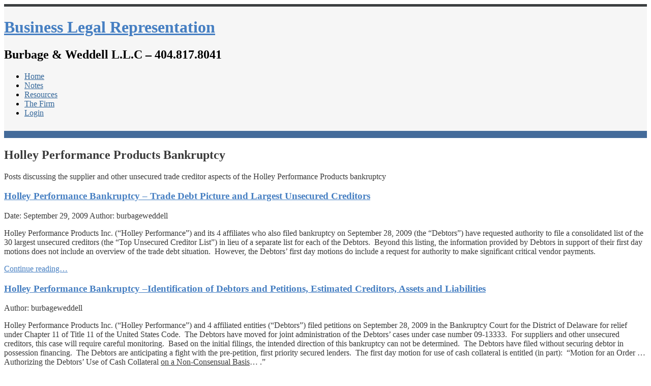

--- FILE ---
content_type: text/html; charset=UTF-8
request_url: http://burbageweddell.com/category/current-cases-of-interest/holley-performance-products-bankruptcy/
body_size: 9573
content:
<!DOCTYPE html>
<!--[if IE 7]>
<html class="ie ie7" lang="en">
<![endif]-->
<!--[if IE 8]>
<html class="ie ie8" lang="en">
<![endif]-->
<!--[if !(IE 7) | !(IE 8)  ]><!-->
<html lang="en">
<!--<![endif]-->
<head>
<meta charset="UTF-8" />
<meta name="viewport" content="width=device-width" />
<title>Holley Performance Products Bankruptcy | Business Legal Representation</title>
<link rel="pingback" href="http://burbageweddell.com/xmlrpc.php" />
<link rel='dns-prefetch' href='//s.w.org' />
<link rel='dns-prefetch' href='//v0.wordpress.com' />
<link rel="alternate" type="application/rss+xml" title="Business Legal Representation &raquo; Feed" href="http://burbageweddell.com/feed/" />
<link rel="alternate" type="application/rss+xml" title="Business Legal Representation &raquo; Comments Feed" href="http://burbageweddell.com/comments/feed/" />
<link rel="alternate" type="application/rss+xml" title="Business Legal Representation &raquo; Holley Performance Products Bankruptcy Category Feed" href="http://burbageweddell.com/category/current-cases-of-interest/holley-performance-products-bankruptcy/feed/" />
		<script type="text/javascript">
			window._wpemojiSettings = {"baseUrl":"https:\/\/s.w.org\/images\/core\/emoji\/13.0.1\/72x72\/","ext":".png","svgUrl":"https:\/\/s.w.org\/images\/core\/emoji\/13.0.1\/svg\/","svgExt":".svg","source":{"concatemoji":"http:\/\/burbageweddell.com\/wp-includes\/js\/wp-emoji-release.min.js?ver=5.6.16"}};
			!function(e,a,t){var n,r,o,i=a.createElement("canvas"),p=i.getContext&&i.getContext("2d");function s(e,t){var a=String.fromCharCode;p.clearRect(0,0,i.width,i.height),p.fillText(a.apply(this,e),0,0);e=i.toDataURL();return p.clearRect(0,0,i.width,i.height),p.fillText(a.apply(this,t),0,0),e===i.toDataURL()}function c(e){var t=a.createElement("script");t.src=e,t.defer=t.type="text/javascript",a.getElementsByTagName("head")[0].appendChild(t)}for(o=Array("flag","emoji"),t.supports={everything:!0,everythingExceptFlag:!0},r=0;r<o.length;r++)t.supports[o[r]]=function(e){if(!p||!p.fillText)return!1;switch(p.textBaseline="top",p.font="600 32px Arial",e){case"flag":return s([127987,65039,8205,9895,65039],[127987,65039,8203,9895,65039])?!1:!s([55356,56826,55356,56819],[55356,56826,8203,55356,56819])&&!s([55356,57332,56128,56423,56128,56418,56128,56421,56128,56430,56128,56423,56128,56447],[55356,57332,8203,56128,56423,8203,56128,56418,8203,56128,56421,8203,56128,56430,8203,56128,56423,8203,56128,56447]);case"emoji":return!s([55357,56424,8205,55356,57212],[55357,56424,8203,55356,57212])}return!1}(o[r]),t.supports.everything=t.supports.everything&&t.supports[o[r]],"flag"!==o[r]&&(t.supports.everythingExceptFlag=t.supports.everythingExceptFlag&&t.supports[o[r]]);t.supports.everythingExceptFlag=t.supports.everythingExceptFlag&&!t.supports.flag,t.DOMReady=!1,t.readyCallback=function(){t.DOMReady=!0},t.supports.everything||(n=function(){t.readyCallback()},a.addEventListener?(a.addEventListener("DOMContentLoaded",n,!1),e.addEventListener("load",n,!1)):(e.attachEvent("onload",n),a.attachEvent("onreadystatechange",function(){"complete"===a.readyState&&t.readyCallback()})),(n=t.source||{}).concatemoji?c(n.concatemoji):n.wpemoji&&n.twemoji&&(c(n.twemoji),c(n.wpemoji)))}(window,document,window._wpemojiSettings);
		</script>
		<style type="text/css">
img.wp-smiley,
img.emoji {
	display: inline !important;
	border: none !important;
	box-shadow: none !important;
	height: 1em !important;
	width: 1em !important;
	margin: 0 .07em !important;
	vertical-align: -0.1em !important;
	background: none !important;
	padding: 0 !important;
}
</style>
	<link rel='stylesheet' id='wp-block-library-css'  href='http://burbageweddell.com/wp-includes/css/dist/block-library/style.min.css?ver=5.6.16' type='text/css' media='all' />
<style id='wp-block-library-inline-css' type='text/css'>
.has-text-align-justify{text-align:justify;}
</style>
<link rel='stylesheet' id='theme-my-login-css'  href='http://burbageweddell.com/wp-content/plugins/theme-my-login/assets/styles/theme-my-login.min.css?ver=7.1.2' type='text/css' media='all' />
<link rel='stylesheet' id='tw-bootstrap-css'  href='http://burbageweddell.com/wp-content/themes/st_celestial/css/bootstrap.css?ver=2.1.1' type='text/css' media='all' />
<link rel='stylesheet' id='forms-css'  href='http://burbageweddell.com/wp-admin/css/forms.min.css?ver=5.6.16' type='text/css' media='all' />
<link rel='stylesheet' id='styledthemes-style-css'  href='http://burbageweddell.com/wp-content/themes/st_celestial_child/style.css?ver=5.6.16' type='text/css' media='all' />
<link rel='stylesheet' id='menus-css'  href='http://burbageweddell.com/wp-content/themes/st_celestial/css/menus.css?ver=1.0' type='text/css' media='all' />
<!--[if lt IE 9]>
<link rel='stylesheet' id='styledthemes-ie-css'  href='http://burbageweddell.com/wp-content/themes/st_celestial/css/ie.css?ver=20121010' type='text/css' media='all' />
<![endif]-->
<link rel='stylesheet' id='jetpack_css-css'  href='http://burbageweddell.com/wp-content/plugins/jetpack/css/jetpack.css?ver=9.5.5' type='text/css' media='all' />
<script type='text/javascript' src='http://burbageweddell.com/wp-includes/js/jquery/jquery.min.js?ver=3.5.1' id='jquery-core-js'></script>
<script type='text/javascript' src='http://burbageweddell.com/wp-includes/js/jquery/jquery-migrate.min.js?ver=3.3.2' id='jquery-migrate-js'></script>
<link rel="https://api.w.org/" href="http://burbageweddell.com/wp-json/" /><link rel="alternate" type="application/json" href="http://burbageweddell.com/wp-json/wp/v2/categories/190" /><link rel="EditURI" type="application/rsd+xml" title="RSD" href="http://burbageweddell.com/xmlrpc.php?rsd" />
<link rel="wlwmanifest" type="application/wlwmanifest+xml" href="http://burbageweddell.com/wp-includes/wlwmanifest.xml" /> 
<meta name="generator" content="WordPress 5.6.16" />
<style type='text/css'>img#wpstats{display:none}</style><style type="text/css">
a {color:#467fc2; }
a:hover {color: #000000; }
#st-footer-wrapper h4 {color:#ced4da; }
#site-navigation ul li:hover > ul {background-color:#446b9a; }
#site-navigation ul ul li {background-color:#f6f6f6; }
#site-navigation ul ul li:hover,#site-navigation ul.submenu li a:hover {background-color: #f3f3f3;}
#site-navigation li a {color:#336699;}
#site-navigation li a:hover, #site-navigation li.current-menu-ancestor a, #site-navigation li.current-menu-item a {color:#82241a;}
#site-navigation li li a, #site-navigation li.current-menu-item li a, #site-navigation li.current-menu-ancestor li a, #site-navigation li li.current-menu-item li a, #site-navigation li li.current-menu-ancestor li a {color:#541a1a;}
#site-navigation li li a:hover, #site-navigation li.home a:hover,#site-navigation li li.current-menu-item li a:hover, #site-navigation li li.current-menu-ancestor li a:hover,
#site-navigation li li.current-menu-item a, #site-navigation li li.current-menu-ancestor a, #site-navigation li li.current-menu-ancestor li.current-menu-item a {color:#477bbe;}
#st-copyright-wrapper a {color:#c4cacf;}
#st-footer-wrapper a {color:#686868;}
#st-copyright-wrapper a:hover,#st-footer-wrapper a:hover  {color:#cccccc;}

</style>
    <style type="text/css" media="all">
/* <![CDATA[ */
@import url("http://burbageweddell.com/wp-content/plugins/wp-table-reloaded/css/plugin.css?ver=1.9.4");
@import url("http://burbageweddell.com/wp-content/plugins/wp-table-reloaded/css/datatables.css?ver=1.9.4");
/* Global CSS definitions for WP-Table Reloaded
inspired by "blue" theme of TableSorter 2.0 Plugin */

/* on how to change column widths, see below */

/* general table styles */
table.wp-table-reloaded {
	font-family:arial;
	background-color: #CDCDCD;
	margin:10px 12pt 15px;
	font-size: 9pt;
	width: 95%;
	text-align: left;
        float: left;


}

/* Styles for the tablehead (<th>) (if enabled) */
table.wp-table-reloaded thead tr th, table.wp-table-reloaded tfoot tr th {
	background-color: #e6EEEE;
	border: 1px solid #FFF;
	font-size: 8pt;
	padding: 4px;
}

table.wp-table-reloaded thead tr .header {
	background-image: url(/wp-content/plugins/wp-table-reloaded/img/bg.gif);
	background-repeat: no-repeat;
	background-position: center right;
	cursor: pointer;
}

table.wp-table-reloaded tbody td {
	color: #3D3D3D;
	padding: 4px;
	background-color: #FFF;
	vertical-align: top;
}


/* Styles for alternating row colors (if enabled) */
table.wp-table-reloaded tbody tr.even td {
	background-color:#FFFFFF;
}
table.wp-table-reloaded tbody tr.odd td {
	background-color:#F0F0F6;
}

table.wp-table-reloaded-id-13 .column-2
{
	width: 130px;
	text-align: right;
}
table.wp-table-reloaded-id-23 .column-2
{

	text-align: right;
}
table.wp-table-reloaded-id-23 .column-3
{

	text-align: right;
}
table.wp-table-reloaded-id-23 .column-4
{
	width: 130px;
	text-align: right;
}


/**************************************/
/* how to change column widths :
you can access a column with its CSS-class
(that is ".column-" plus the number of the column)
use table.wp-table-reloaded to do your change for every table, or use
table.wp-table-reloaded-id-<id> for just a single table (with ID <id>)

example: this changes the width of the third column of table ID 5 to 25px:


table.wp-table-reloaded-id-4 .column-2
{
	width: 50px;
	text-align: right;
}

*/


/* Styles for the sorting (if Tablesorter is enabled) */
table.wp-table-reloaded thead tr .headerSortUp {
	background-image: url(/wp-content/plugins/wp-table-reloaded/img/asc.gif);
}

table.wp-table-reloaded thead tr .headerSortDown {
	background-image: url(/wp-content/plugins/wp-table-reloaded/img/desc.gif);
}

table.wp-table-reloaded thead tr .headerSortDown, table.wp-table-reloaded thead tr .headerSortUp {
	background-color: #8dbdd8;
}


/* Style for the Table Name (in <h2>-Tag) (if printed above the table) */
h2.wp-table-reloaded-table-name {
	font-size: 12px;	
}

/* Style for the Table Description (if printed under the table) */
span.wp-table-reloaded-table-description {
	font-size: 10px;	
}

/* ]]> */
</style>
<!-- Jetpack Open Graph Tags -->
<meta property="og:type" content="website" />
<meta property="og:title" content="Holley Performance Products Bankruptcy &#8211; Business Legal Representation" />
<meta property="og:url" content="http://burbageweddell.com/category/current-cases-of-interest/holley-performance-products-bankruptcy/" />
<meta property="og:description" content="Posts discussing the supplier and other unsecured trade creditor aspects of the Holley Performance Products bankruptcy" />
<meta property="og:site_name" content="Business Legal Representation" />
<meta property="og:image" content="https://s0.wp.com/i/blank.jpg" />

<!-- End Jetpack Open Graph Tags -->
	<!--[if lt IE 9]>
		<script src="http://burbageweddell.com/wp-content/themes/st_celestial/js/html5shiv.min.js" type="text/javascript"></script>
		<script src="http://burbageweddell.com/wp-content/themes/st_celestial/js/respond.min.js" type="text/javascript"></script>
	<![endif]-->
	<link href="http://fonts.googleapis.com/css?family=Ubuntu:300,500" rel="stylesheet" type="text/css" />
</head>

<body class="archive category category-holley-performance-products-bankruptcy category-190 full-width">
		<div id="st-wrapper" style="border-top:5px solid #3c3f41;">
			<header id="branding" role="banner" style="background-color:#f6f6f6; border-top:1px solid #fff;">
				<div class="container">
					<div class="row-fluid">
					
		<div class="span5">					
								<hgroup id="st-site-title">
						<h1 id="site-title">
							<a href="http://burbageweddell.com/" title="Business Legal Representation" rel="home">
								<span>Business Legal Representation</span>
							</a>
						</h1>
						<h2 id="site-description">Burbage &amp; Weddell L.L.C &#8211;  404.817.8041</h2>
					</hgroup>			
								
		</div>	
							
						<nav id="site-navigation" role="navigation" class="main-navigation span7">
							<div class="navbar">
								<div class="navbar-inner">
									<div class="container-fluid" style="padding:0 0 10px 0;">								
										<!-- .btn-navbar is used as the toggle for collapsed navbar content -->											
										<a class="btn btn-navbar" data-toggle="collapse" data-target=".nav-collapse">
											<span class="icon-bar"></span>
											<span class="icon-bar"></span>
											<span class="icon-bar"></span>
										</a>
										<div class="nav-collapse">
											<ul id="primary-menu" class="menu nav pull-right"><li id="menu-item-16335" class="menu-item menu-item-type-post_type menu-item-object-page menu-item-home menu-item-16335"><a title="Burbage &#038; Weddell LLC &#8211; Bankruptcy Preference Claim Defense" href="http://burbageweddell.com/">Home</a></li>
<li id="menu-item-16337" class="menu-item menu-item-type-custom menu-item-object-custom menu-item-16337"><a title="Developments in Bankruptcy Creditor Law and Practice" href="http://burbageweddell.com/blog/">Notes</a></li>
<li id="menu-item-16411" class="menu-item menu-item-type-custom menu-item-object-custom menu-item-16411"><a href="http://burbageweddell.com/resources/">Resources</a></li>
<li id="menu-item-16357" class="menu-item menu-item-type-custom menu-item-object-custom menu-item-16357"><a title="About Burbage &#038; Weddell L.L.C." href="http://www.burbageweddell.com/home/">The Firm</a></li>
<li id="menu-item-16336" class="menu-item menu-item-type-post_type menu-item-object-page menu-item-16336"><a href="http://burbageweddell.com/login/">Login</a></li>
</ul>										</div>
									</div>
								</div>
							</div>
						</nav>
					</div>
				</div>
			</header>
		
	<div id="st-socialbar-wrapper" style="background:#393c3f url('http://burbageweddell.com/wp-content/themes/st_celestial/images/socialbar-bg.png') repeat 0 0;">
		<div class="container">
			<div id="st-socialbar">
																
													
							</div>
		</div>
	</div>	
	
		
		<div id="st-banner1-wrapper" style="background-color:#446b9a; padding:7px 0px ;">
						
			<!-- 					<div id="st-header-image" >
						<img src="" class="header-image center" width="" height="" alt="" />
					</div>
			 -->
		</div>		
		
		

		
	<div id="st-content-wrapper" style="background-color:#ffffff; color:#3a3a3a">
		<div class="container">
			<div class="row">
								<div id="breadcrumbs">
							</div>
						<div id="st-cta-wrapper">		
					<div id="st-cta" class="span12">
											</div>			
				</div>
			</div>
		<div class="row">



	
<section id="primary" class="span8">
	<div id="content" role="main">
					<header class="page-header">
				<h1 class="page-title">Holley Performance Products Bankruptcy</h1>
	
				<div class="category-description"><p>Posts discussing the supplier and other unsecured trade creditor aspects of the Holley Performance Products bankruptcy</p>
</div>			</header><!-- .page-header -->		
					
	<article id="post-3447" class="post-3447 post type-post status-publish format-standard hentry category-holley-performance-products-bankruptcy tag-critical-essential-supplier tag-holley-performance-products tag-unsecured-creditors">
		
		<header class="entry-header">
			
						<h1 class="entry-title">
							<a href="http://burbageweddell.com/2009/09/29/holley-performance-bankruptcy-trade-debt-picture-largest-unsecured-creditors/" title="Permalink to Holley Performance Bankruptcy – Trade Debt Picture and Largest Unsecured Creditors" rel="bookmark">Holley Performance Bankruptcy – Trade Debt Picture and Largest Unsecured Creditors</a>
			</h1>
						<div class="entry-meta">
				<span>Date: September 29, 2009</span>
				<span>Author: burbageweddell</span>
										</div><!-- .entry-meta -->
		</header><!-- .entry-header -->

			
				
								<div class="entry-content">
						<div class="row-fluid">
							<div class="span12">								
								<p>Holley Performance Products Inc. (&#8220;Holley Performance&#8221;) and its 4 affiliates who also filed bankruptcy on September 28, 2009 (the &#8220;Debtors&#8221;) have requested authority to file a consolidated list of the 30 largest unsecured creditors (the &#8220;Top Unsecured Creditor List&#8221;) in lieu of a separate list for each of the Debtors.  Beyond this listing, the information provided by Debtors in support of their first day motions does not include an overview of the trade debt situation.  However, the Debtors&#8217; first day motions do include a request for authority to make significant critical vendor payments.</p>
<p class="more-link"> <a href="http://burbageweddell.com/2009/09/29/holley-performance-bankruptcy-trade-debt-picture-largest-unsecured-creditors/" class="more-link"> Continue reading&#8230;</a></p>
								
							</div>
						</div>
					</div><!-- .entry-content -->
											
		
		<footer></footer>
	</article><!-- #post -->



					
	<article id="post-3441" class="post-3441 post type-post status-publish format-standard hentry category-holley-performance-products-bankruptcy tag-debtor-identification tag-holley-performance-products">
		
		<header class="entry-header">
			
						<h1 class="entry-title">
							<a href="http://burbageweddell.com/2009/09/29/holley-performance-bankruptcy-identification-debtors-petitions-estimated-creditors-assets-liabilities/" title="Permalink to Holley Performance Bankruptcy –Identification of Debtors and Petitions, Estimated Creditors, Assets and Liabilities" rel="bookmark">Holley Performance Bankruptcy –Identification of Debtors and Petitions, Estimated Creditors, Assets and Liabilities</a>
			</h1>
						<div class="entry-meta">
				<span></span>
				<span>Author: burbageweddell</span>
										</div><!-- .entry-meta -->
		</header><!-- .entry-header -->

			
				
								<div class="entry-content">
						<div class="row-fluid">
							<div class="span12">								
								<p>Holley Performance Products Inc. (&#8220;Holley Performance&#8221;) and 4 affiliated entities (&#8220;Debtors&#8221;) filed petitions on September 28, 2009 in the Bankruptcy Court for the District of Delaware for relief under Chapter 11 of Title 11 of the United States Code.  The Debtors have moved for joint administration of the Debtors&#8217; cases under case number 09-13333.  For suppliers and other unsecured creditors, this case will require careful monitoring.  Based on the initial filings, the intended direction of this bankruptcy can not be determined.  The Debtors have filed without securing debtor in possession financing.  The Debtors are anticipating a fight with the pre-petition, first priority secured lenders.  The first day motion for use of cash collateral is entitled (in part):  &#8220;Motion for an Order &#8230; Authorizing the Debtors&#8217; Use of Cash Collateral <span style="text-decoration: underline;">on a Non-Consensual Basis</span>&#8230; .&#8221;</p>
<p class="more-link"> <a href="http://burbageweddell.com/2009/09/29/holley-performance-bankruptcy-identification-debtors-petitions-estimated-creditors-assets-liabilities/" class="more-link"> Continue reading&#8230;</a></p>
								
							</div>
						</div>
					</div><!-- .entry-content -->
											
		
		<footer></footer>
	</article><!-- #post -->



				
			
  ||	</div><!-- #content -->
</section><!-- #primary -->				


	
			<div id="secondary" class="widget-area span3 offset1" role="complementary">
			<div id="st-right" class="st-sidebar-list">
			<aside id="search-10" class="widget widget_search">
<form method="get" id="searchform" class="form-search" action="http://burbageweddell.com/">
	
	<div class="input-append" style="width:78%;">
		<input id="s" class="" type="search" name="s" placeholder="Search">
		<button class="btn btn-primary" name="submit" id="searchsubmit" type="submit">Go</button>
   	</div>
</form></aside><aside id="categories-3" class="widget widget_categories"><h3 class="widget-title">Categories</h3>
			<ul>
					<li class="cat-item cat-item-18 current-cat-parent current-cat-ancestor"><a href="http://burbageweddell.com/category/current-cases-of-interest/" title="Posts and discussion of recent bankruptcy cases of interest from a supplier, commercial landlord, equipment lessor or other unsecured creditor standpoint.">Bankruptcy Cases of Interest to Suppliers, Landlords, Lessors, Bankruptcy Creditors</a>
<ul class='children'>
	<li class="cat-item cat-item-35"><a href="http://burbageweddell.com/category/current-cases-of-interest/99-cent-stuff/" title="Discussion of the final stages of the 99 cent retail chain bankruptcy with focus on the pursuit of preference claims through adversary proceedings.">99 Cent Stuff</a>
</li>
	<li class="cat-item cat-item-19"><a href="http://burbageweddell.com/category/current-cases-of-interest/allied-holdingsallied-automotive-group/" title="Discussion of the status of bankruptcy preference claims in the Allied Holdings bankruptcy.">Allied Holdings/Allied Automotive Group</a>
</li>
	<li class="cat-item cat-item-158"><a href="http://burbageweddell.com/category/current-cases-of-interest/arclin/" title="Posts discussing the supplier and other unsecured trade creditor aspects of the Arclin bankruptcy">Arclin Bankruptcy</a>
</li>
	<li class="cat-item cat-item-179"><a href="http://burbageweddell.com/category/current-cases-of-interest/barzel-bankruptcy/" title="Discussion of supplier and other unsecured trade creditor aspects of the Barzel Industries bankruptcy, 363 sale and liquidation">Barzel Industries Bankruptcy</a>
</li>
	<li class="cat-item cat-item-156"><a href="http://burbageweddell.com/category/current-cases-of-interest/bashas-bankruptcy/" title="Posts discussing the supplier and other unsecured trade creditor aspects of the Bashas bankruptcy">Bashas Bankruptcy</a>
</li>
	<li class="cat-item cat-item-247"><a href="http://burbageweddell.com/category/current-cases-of-interest/blockbuster-bankruptcy/" title="Notes, information concerning Blockbuster Videos bankruptcy supplier trade creditor issues">Blockbuster Bankruptcy</a>
</li>
	<li class="cat-item cat-item-20"><a href="http://burbageweddell.com/category/current-cases-of-interest/cadence-innovation/" title="discussion of the issues arising in the liquidation of Cadence Innovation LLC that indicate that bankruptcy preference actions will be pursued and aspects of the case that might indicate the direction of other bankruptcies in the automotive parts supply sector.  ">Cadence Innovation Bankruptcy</a>
</li>
	<li class="cat-item cat-item-126"><a href="http://burbageweddell.com/category/current-cases-of-interest/chrysler-bankruptcy/" title="Posts discussing Chrysler LLC Bankruptcy issues with focus on supplier and bankruptcy creditor issues, including critical vendor, reclamation and 503b9">Chrysler Bankruptcy</a>
</li>
	<li class="cat-item cat-item-94"><a href="http://burbageweddell.com/category/current-cases-of-interest/circuit-city-stores/" title="Discussion of the Circuit City liquidation in the context of the impact of preference claims on middle market suppliers and service providers.">Circuit City Stores</a>
</li>
	<li class="cat-item cat-item-121"><a href="http://burbageweddell.com/category/current-cases-of-interest/contech-bankruptcy/" title="The bankruptcy, sale and liquidation of Contech LLC, another automotive supplier taken down by the sector downturn">Contech Bankruptcy</a>
</li>
	<li class="cat-item cat-item-168"><a href="http://burbageweddell.com/category/current-cases-of-interest/cooper-standard-bankruptcy/" title="Posts discussing the supplier, unsecured trade creditor and other bankruptcy creditor aspects of the Cooper Standard bankruptcy">Cooper-Standard Bankruptcy</a>
</li>
	<li class="cat-item cat-item-182"><a href="http://burbageweddell.com/category/current-cases-of-interest/baewoo-logistics-bankruptcy/" title="Discussion of Daewoo Logistics Chapter 15 Bankruptcy and ancillary enforcement of the Korean bankruptcy proceeding against US creditors">Daewoo Logistics Bankruptcy</a>
</li>
	<li class="cat-item cat-item-26"><a href="http://burbageweddell.com/category/current-cases-of-interest/desa-llc/" title="Discussion of the DESA LLC bankruptcy and the status of pursuit of bankruptcy preference claims.">DHP Holdings II Corporation aka DESA</a>
</li>
	<li class="cat-item cat-item-203"><a href="http://burbageweddell.com/category/current-cases-of-interest/edscha-north-america-bankruptcy/" title="Discussion of supplier and other unsecured trade creditor aspects of the Edscha North America bankruptcy and liquidation">Edscha North America Bankruptcy</a>
</li>
	<li class="cat-item cat-item-171"><a href="http://burbageweddell.com/category/current-cases-of-interest/finlay-jewelry/" title="Discussion of the supplier and unsecured creditor aspects of the Bailey Banks and Biddle, Carlyle and Co. Jewelers LLC, and L. Congress, Inc. bankruptcy liquidation">Finlay Jewelry Bankruptcy</a>
</li>
	<li class="cat-item cat-item-102"><a href="http://burbageweddell.com/category/current-cases-of-interest/fluid-routing-solutions/" title="Discussion of the bankruptcy of Fluid Routing Solutions with particular focus on the aspects related to automotive suppliers and automakers.">Fluid Routing Solutions</a>
</li>
	<li class="cat-item cat-item-113"><a href="http://burbageweddell.com/category/current-cases-of-interest/foamex-international-bankruptcy/" title="Posts and discussion of the Foamex International bankruptcy with particular focus on the automotive sector aspects. ">Foamex International Bankruptcy</a>
</li>
	<li class="cat-item cat-item-177"><a href="http://burbageweddell.com/category/current-cases-of-interest/formtech-industries-bankruptcy/" title="Posts discussing supplier and other unsecured bankruptcy creditor aspects of the FormTech Industries bankruptcy, including reclamation, 503b9, critical vendor">FormTech Industries Bankruptcy</a>
</li>
	<li class="cat-item cat-item-175"><a href="http://burbageweddell.com/category/current-cases-of-interest/fountain-powerboat-bankruptcy/" title="Posts discussing the supplier, unsecured trade creditor and other bankruptcy creditor aspects of the Fountain Powerboat bankruptcy">Fountain Powerboat Bankruptcy</a>
</li>
	<li class="cat-item cat-item-134"><a href="http://burbageweddell.com/category/current-cases-of-interest/general-motors-bankruptcy/" title="Posts discussing Chrysler LLC Bankruptcy issues with focus on supplier and bankruptcy creditor issues, including critical vendor, 503b9 and supplier contract assumption">General Motors Bankruptcy</a>
</li>
	<li class="cat-item cat-item-152"><a href="http://burbageweddell.com/category/current-cases-of-interest/global-safety-bankruptcy/" title="Posts discussing the bankruptcy of Global Safety Textiles with particular focus on the non-debtor foreign affiliate insolvency aspects and impact on automotive suppliers, OEMs and unsecured bankruptcy creditors">Global Safety Textiles &#8211; GST &#8211; ITG</a>
</li>
	<li class="cat-item cat-item-202"><a href="http://burbageweddell.com/category/current-cases-of-interest/goldens-foundry-bankruptcy/" title="Discussion of supplier and other unsecured trade creditor aspects of the Goldens Foundry bankruptcy, potential 363 sale and liquidation">Goldens Foundry Bankruptcy</a>
</li>
	<li class="cat-item cat-item-147"><a href="http://burbageweddell.com/category/current-cases-of-interest/grede-foundries-bankruptcy/" title="Supplier and Unsecured Bankruptcy Creditor aspects of the Grede Foundries bankruptcy and interplay of large benefits plans liabilities">Grede Foundries Bankruptcy</a>
</li>
	<li class="cat-item cat-item-190 current-cat"><a aria-current="page" href="http://burbageweddell.com/category/current-cases-of-interest/holley-performance-products-bankruptcy/" title="Posts discussing the supplier and other unsecured trade creditor aspects of the Holley Performance Products bankruptcy">Holley Performance Products Bankruptcy</a>
</li>
	<li class="cat-item cat-item-154"><a href="http://burbageweddell.com/category/current-cases-of-interest/lear-corporation-bankruptcy/" title="Posts discussing Lear Corporation Bankruptcy issues with focus on supplier and bankruptcy creditor issues, including critical vendor, reclamation and 503b9">Lear Corporation Bankruptcy</a>
</li>
	<li class="cat-item cat-item-132"><a href="http://burbageweddell.com/category/current-cases-of-interest/metaldyne-bankruptcy/" title="Posts discussing Metaldyne Corporation Bankruptcy supplier and bankruptcy creditor issues, including critical vendor, reclamation and 503b9">Metaldyne Bankruptcy</a>
</li>
	<li class="cat-item cat-item-124"><a href="http://burbageweddell.com/category/current-cases-of-interest/nobel-international-ltd/" title="Posts and discussion of bamkruptcy creditor rights in bankruptcy of Noble International Ltd. with particular focus on the automotive sector aspects. ">Noble International Ltd. Bankruptcy &#8211; Creditor Aspects</a>
</li>
	<li class="cat-item cat-item-243"><a href="http://burbageweddell.com/category/current-cases-of-interest/otc-holdings-bankrutpcy/" title="Discussion of supplier and other trade creditor aspects of OTC Holdings bankruptcy, including critical vendor issues">Oriental Trading Company Bankruptcy</a>
</li>
	<li class="cat-item cat-item-23"><a href="http://burbageweddell.com/category/current-cases-of-interest/pike-family-nurseries/" title="Discussion of the bankruptcy of Pike Family Nurseries and the pursuit of bankruptcy preference claims by the trustee.">Pike Family Nurseries</a>
</li>
	<li class="cat-item cat-item-235"><a href="http://burbageweddell.com/category/current-cases-of-interest/pretty-products-bankruptcy/" title="Supplier and other unsecured trade creditor aspects of the Pretty Products, LLC bankruptcy">Pretty Products, LLC Bankruptcy</a>
</li>
	<li class="cat-item cat-item-149"><a href="http://burbageweddell.com/category/current-cases-of-interest/proliance_international_bankruptcy/" title="Proliance International Bankruptcy Supplier and Unsecured Bankruptcy Creditor aspects in context of proposes 363 sale">Proliance International Bankruptcy</a>
</li>
	<li class="cat-item cat-item-195"><a href="http://burbageweddell.com/category/current-cases-of-interest/pittsburgh-tube-bankruptcy/" title="Discussion of supplier and other unsecured trade creditor aspects of the PTC Alliance - Pittsburgh Tube bankruptcy, 363 sale and liquidation">PTC Alliance Corp. Bankruptcy</a>
</li>
	<li class="cat-item cat-item-197"><a href="http://burbageweddell.com/category/current-cases-of-interest/questex-media-bankruptcy/" title="Discussion of supplier and other unsecured trade creditor aspects of the Questex Media bankruptcy, 363 sale and liquidation">Questex Media Group Bankruptcy</a>
</li>
	<li class="cat-item cat-item-173"><a href="http://burbageweddell.com/category/current-cases-of-interest/readers-digest-bankruptcy/" title="Posts discussing the supplier, unsecured trade creditor and other bankruptcy creditor aspects of the Readers Digest bankruptcy">Readers Digest Bankruptcy</a>
</li>
	<li class="cat-item cat-item-206"><a href="http://burbageweddell.com/category/current-cases-of-interest/recticel-interiors-bankruptcy/" title="Discussion of supplier and other unsecured trade creditor aspects of the Recticel Interiors (North America) bankruptcy">Recticel North America Bankruptcy</a>
</li>
	<li class="cat-item cat-item-115"><a href="http://burbageweddell.com/category/current-cases-of-interest/ritz-camera-bankruptcy/" title="discussion of the Ritz Camera Centers bankruptcy filing and the risks for suppliers associated with that filing.">Ritz Camera Centers Bankruptcy</a>
</li>
	<li class="cat-item cat-item-137"><a href="http://burbageweddell.com/category/current-cases-of-interest/six-flags-bankruptcy/" title="Posts discussing Premier International Holdings Inc (aka Six Flags) Bankruptcy issues with focus on supplier and bankruptcy creditor issues, including critical vendor, reclamation and 503b9">Six Flags Bankruptcy</a>
</li>
	<li class="cat-item cat-item-210"><a href="http://burbageweddell.com/category/current-cases-of-interest/southern-golf-bankruptcy/" title="Landlord,unsecured trade creditor and other bankruptcy creditor aspects of the Southern Golf Partners bankruptcy">Southern Golf Partners Bankruptcy</a>
</li>
	<li class="cat-item cat-item-162"><a href="http://burbageweddell.com/category/current-cases-of-interest/stant-corporation-bankruptcy/" title="Posts discussing the supplier and other unsecured trade creditor aspects of the Stant Corporation bankruptcy and planned 363 sale">Stant Corporation Bankruptcy</a>
</li>
	<li class="cat-item cat-item-193"><a href="http://burbageweddell.com/category/current-cases-of-interest/stone-connection-bankruptcy/" title="Discussion of supplier, landlord and other unsecured trade creditor aspects of the Stone Connection bankruptcy">Stone Connection Bankruptcy</a>
</li>
	<li class="cat-item cat-item-222"><a href="http://burbageweddell.com/category/current-cases-of-interest/swoozies-bankruptcy/" title="Discussion of supplier, landlord and other unsecured trade creditor aspects of the Swoozies bankruptcy, 363 sale and potential liquidation">Swoozies Bankruptcy</a>
</li>
	<li class="cat-item cat-item-199"><a href="http://burbageweddell.com/category/current-cases-of-interest/true-temper-sports-bankruptcy/" title="Discussion of supplier, landlord and other unsecured trade creditor aspects of the True Temper Sports bankruptcy">True Temper Sports Bankruptcy</a>
</li>
	<li class="cat-item cat-item-187"><a href="http://burbageweddell.com/category/current-cases-of-interest/velocity-express-bankruptcy/" title="Discussion of supplier, landlord and other unsecured trade creditor aspects of the Velocity Express bankruptcy, lease rejections, 363 sale and liquidation">Velocity Express Bankruptcy</a>
</li>
	<li class="cat-item cat-item-130"><a href="http://burbageweddell.com/category/current-cases-of-interest/visteon-bankruptcy/" title="Posts discussing Visteon Corp Bankruptcy issues with focus on supplier and bankruptcy creditor issues, including critical vendor, reclamation and 503b9">Visteon Bankruptcy</a>
</li>
</ul>
</li>
	<li class="cat-item cat-item-78"><a href="http://burbageweddell.com/category/supplier-protection-creditor-protection-in-bankruptcy/" title="This category discusses those sections of the bankruptcy code that provide protections for the supplier or creditor when a customer goes bankrupt.">Bankruptcy Creditor Protection</a>
<ul class='children'>
	<li class="cat-item cat-item-79"><a href="http://burbageweddell.com/category/supplier-protection-creditor-protection-in-bankruptcy/supplier-administrative-claim/" title="This category addresses the administrative claim provided to suppliers under 11 USC 503(b)(9) for goods delivered to the customer within 20 days of a customers bankruptcy filing.">Supplier Administrative Claim under 503(b)(9)</a>
</li>
</ul>
</li>
	<li class="cat-item cat-item-239"><a href="http://burbageweddell.com/category/bankruptcy-preference-threats/" title="Bankruptcy cases presenting indications, affirmative statements of likely avoidable preferential transfer claims">Bankruptcy Preference Threat Watch List</a>
</li>
	<li class="cat-item cat-item-1"><a href="http://burbageweddell.com/category/uncategorized/" title="General Materials about assessing, negotiating and defending bankruptcy preference avoidable transfer claims under Bankruptcy Code Section 547">Bankruptcy Preferential Transfer Assessment, Defense</a>
</li>
	<li class="cat-item cat-item-13"><a href="http://burbageweddell.com/category/bankruptcy-preferences/" title="Recent bankruptcy preference actions and adversary proceedings illustrating treatment of most aspects of bankruptcy preference assessment, negotiation and defense, including issues of timing and strategy.">Mass Bankruptcy Preference, Avoidance Actions, Adversary Proceedings</a>
<ul class='children'>
	<li class="cat-item cat-item-10"><a href="http://burbageweddell.com/category/bankruptcy-preferences/bankruptcy-preference-claims-process/" title="A stage by stage review of the process of assessment, negotiation and defense of a claim for a bankruptcy preference.">Bankruptcy Preference Claims Process</a>
</li>
	<li class="cat-item cat-item-178"><a href="http://burbageweddell.com/category/bankruptcy-preferences/cadence-bankruptcy-preference/" title="Posts discussing various aspects of the bankruptcy preference collections in the Cadence Innovation bankruptcy">Cadence Innovation Bankruptcy Preference Actions</a>
</li>
	<li class="cat-item cat-item-228"><a href="http://burbageweddell.com/category/bankruptcy-preferences/otc-international-adversary-proceedings/" title="Review, analysis of developments in the prosecution of avoidance actions against high concentration of foreign defendants">OTC International Adversary Proceedings</a>
</li>
</ul>
</li>
	<li class="cat-item cat-item-283"><a href="http://burbageweddell.com/category/motions-practice/" title="Notes on Significant Filings of Motions to Dismiss, Summary Judgment and other Pre-Trial Matters">Motions Practice in Transfer Avoidance Bankruptcy Proceedings</a>
</li>
	<li class="cat-item cat-item-232"><a href="http://burbageweddell.com/category/bankruptcy-preference-decisions/" title="Recent decisions of federal courts on significant issues of bankruptcy preference, avoidable transfer law">Recent, Significant Bankruptcy Preference Decisions</a>
</li>
	<li class="cat-item cat-item-238"><a href="http://burbageweddell.com/category/bankruptcy-special-reports/" title="Periodic reports of bankruptcy filings by industry classification or affecting a creditor group">Special Bankruptcy Reports, Industry Reviews</a>
</li>
			</ul>

			</aside>			</div>
		</div><!-- #secondary -->
		

						</div><!-- .row -->
				</div><!-- .container -->
			</div><!-- #st-content-wrapper -->	

					<div id="st-footer-wrapper" style="background-color:#272b30; color:#959798;">
						<aside id="sidebar-footer" class="container">
							<div class="row">
															<div id="footer1" class="span12" role="complementary">
																	</div><!-- #footer1 -->
														
														
															
														</div>
						</aside><!-- #sidebar-bottom -->
						
											</div>
				
			<div id="st-copyright-wrapper" style="background-color:#161718; border-bottom:1px solid #333333; color:#c4cacf;">
				<div class="container">
					<div class="row">
						<div class="span12">
							<div></div>
							<div>Copyright © 2008-2015 Burbage & Weddell LLC  All rights reserved.  </div>
							
						</div>
					</div>
				</div>
			</div>
		</div><!-- #st-wrapper -->
		<script type='text/javascript' id='theme-my-login-js-extra'>
/* <![CDATA[ */
var themeMyLogin = {"action":"","errors":[]};
/* ]]> */
</script>
<script type='text/javascript' src='http://burbageweddell.com/wp-content/plugins/theme-my-login/assets/scripts/theme-my-login.min.js?ver=7.1.2' id='theme-my-login-js'></script>
<script type='text/javascript' src='http://burbageweddell.com/wp-content/themes/st_celestial/js/bootstrap.js?ver=2.1.1' id='tw-bootstrap-js'></script>
<script type='text/javascript' src='http://burbageweddell.com/wp-content/themes/st_celestial/js/st-bootstrap.js?ver=1.0' id='st-bootstrap-js'></script>
<script type='text/javascript' src='http://burbageweddell.com/wp-includes/js/wp-embed.min.js?ver=5.6.16' id='wp-embed-js'></script>
<script src='https://stats.wp.com/e-202603.js' defer></script>
<script>
	_stq = window._stq || [];
	_stq.push([ 'view', {v:'ext',j:'1:9.5.5',blog:'36540696',post:'0',tz:'-5',srv:'burbageweddell.com'} ]);
	_stq.push([ 'clickTrackerInit', '36540696', '0' ]);
</script>
	</body>
</html>
